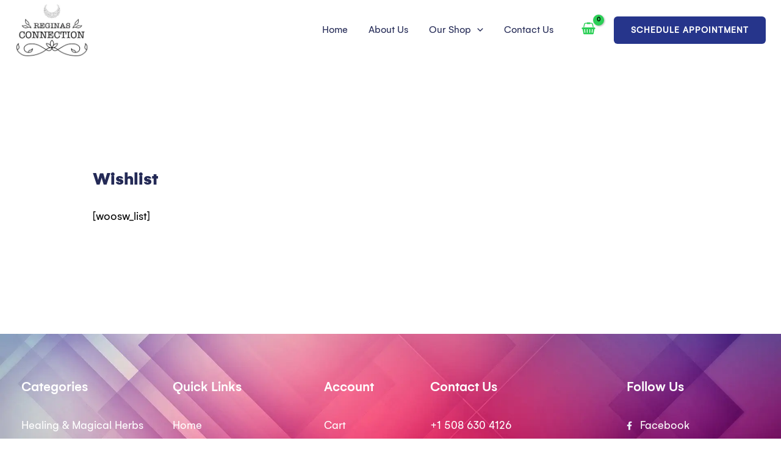

--- FILE ---
content_type: text/css
request_url: https://www.reginasconnection.com/wp-content/uploads/useanyfont/uaf.css?ver=1765360797
body_size: -33
content:
				@font-face {
					font-family: 'gelion-bold';
					src: url('/wp-content/uploads/useanyfont/519Gelion-Bold.woff2') format('woff2'),
						url('/wp-content/uploads/useanyfont/519Gelion-Bold.woff') format('woff');
					  font-display: auto;
				}

				.gelion-bold{font-family: 'gelion-bold' !important;}

						@font-face {
					font-family: 'gelion-medium';
					src: url('/wp-content/uploads/useanyfont/5195Gelion-Medium.woff2') format('woff2'),
						url('/wp-content/uploads/useanyfont/5195Gelion-Medium.woff') format('woff');
					  font-display: auto;
				}

				.gelion-medium{font-family: 'gelion-medium' !important;}

						@font-face {
					font-family: 'gelion-regular';
					src: url('/wp-content/uploads/useanyfont/5426Gelion-Regular.woff2') format('woff2'),
						url('/wp-content/uploads/useanyfont/5426Gelion-Regular.woff') format('woff');
					  font-display: auto;
				}

				.gelion-regular{font-family: 'gelion-regular' !important;}

		

--- FILE ---
content_type: text/css
request_url: https://www.reginasconnection.com/wp-content/uploads/elementor/css/post-8397.css?ver=1766449734
body_size: 677
content:
.elementor-8397 .elementor-element.elementor-element-2df768e:not(.elementor-motion-effects-element-type-background), .elementor-8397 .elementor-element.elementor-element-2df768e > .elementor-motion-effects-container > .elementor-motion-effects-layer{background-image:url("https://www.reginasconnection.com/wp-content/uploads/2024/04/03.webp");background-position:center center;background-repeat:no-repeat;background-size:cover;}.elementor-8397 .elementor-element.elementor-element-2df768e > .elementor-background-overlay{background-color:var( --e-global-color-astglobalcolor2 );opacity:0.85;transition:background 0.3s, border-radius 0.3s, opacity 0.3s;}.elementor-8397 .elementor-element.elementor-element-2df768e{transition:background 0.3s, border 0.3s, border-radius 0.3s, box-shadow 0.3s;padding:60px 0px 60px 0px;}.elementor-8397 .elementor-element.elementor-element-0d07193{text-align:left;}.elementor-8397 .elementor-element.elementor-element-0d07193 .elementor-heading-title{font-size:23px;color:var( --e-global-color-astglobalcolor5 );}.elementor-8397 .elementor-element.elementor-element-dd08fc7 .elementor-icon-list-items:not(.elementor-inline-items) .elementor-icon-list-item:not(:last-child){padding-block-end:calc(12px/2);}.elementor-8397 .elementor-element.elementor-element-dd08fc7 .elementor-icon-list-items:not(.elementor-inline-items) .elementor-icon-list-item:not(:first-child){margin-block-start:calc(12px/2);}.elementor-8397 .elementor-element.elementor-element-dd08fc7 .elementor-icon-list-items.elementor-inline-items .elementor-icon-list-item{margin-inline:calc(12px/2);}.elementor-8397 .elementor-element.elementor-element-dd08fc7 .elementor-icon-list-items.elementor-inline-items{margin-inline:calc(-12px/2);}.elementor-8397 .elementor-element.elementor-element-dd08fc7 .elementor-icon-list-items.elementor-inline-items .elementor-icon-list-item:after{inset-inline-end:calc(-12px/2);}.elementor-8397 .elementor-element.elementor-element-dd08fc7 .elementor-icon-list-icon i{transition:color 0.3s;}.elementor-8397 .elementor-element.elementor-element-dd08fc7 .elementor-icon-list-icon svg{transition:fill 0.3s;}.elementor-8397 .elementor-element.elementor-element-dd08fc7{--e-icon-list-icon-size:14px;--icon-vertical-offset:0px;}.elementor-8397 .elementor-element.elementor-element-dd08fc7 .elementor-icon-list-item > .elementor-icon-list-text, .elementor-8397 .elementor-element.elementor-element-dd08fc7 .elementor-icon-list-item > a{text-transform:none;}.elementor-8397 .elementor-element.elementor-element-dd08fc7 .elementor-icon-list-text{color:var( --e-global-color-astglobalcolor5 );transition:color 0.3s;}.elementor-8397 .elementor-element.elementor-element-f2738c8{text-align:left;}.elementor-8397 .elementor-element.elementor-element-f2738c8 .elementor-heading-title{font-size:23px;color:var( --e-global-color-astglobalcolor5 );}.elementor-8397 .elementor-element.elementor-element-c4b3904 .elementor-icon-list-items:not(.elementor-inline-items) .elementor-icon-list-item:not(:last-child){padding-block-end:calc(12px/2);}.elementor-8397 .elementor-element.elementor-element-c4b3904 .elementor-icon-list-items:not(.elementor-inline-items) .elementor-icon-list-item:not(:first-child){margin-block-start:calc(12px/2);}.elementor-8397 .elementor-element.elementor-element-c4b3904 .elementor-icon-list-items.elementor-inline-items .elementor-icon-list-item{margin-inline:calc(12px/2);}.elementor-8397 .elementor-element.elementor-element-c4b3904 .elementor-icon-list-items.elementor-inline-items{margin-inline:calc(-12px/2);}.elementor-8397 .elementor-element.elementor-element-c4b3904 .elementor-icon-list-items.elementor-inline-items .elementor-icon-list-item:after{inset-inline-end:calc(-12px/2);}.elementor-8397 .elementor-element.elementor-element-c4b3904 .elementor-icon-list-icon i{transition:color 0.3s;}.elementor-8397 .elementor-element.elementor-element-c4b3904 .elementor-icon-list-icon svg{transition:fill 0.3s;}.elementor-8397 .elementor-element.elementor-element-c4b3904{--e-icon-list-icon-size:14px;--icon-vertical-offset:0px;}.elementor-8397 .elementor-element.elementor-element-c4b3904 .elementor-icon-list-text{color:var( --e-global-color-astglobalcolor5 );transition:color 0.3s;}.elementor-8397 .elementor-element.elementor-element-0974cf5{text-align:left;}.elementor-8397 .elementor-element.elementor-element-0974cf5 .elementor-heading-title{font-size:23px;color:var( --e-global-color-astglobalcolor5 );}.elementor-8397 .elementor-element.elementor-element-451c576 .elementor-icon-list-items:not(.elementor-inline-items) .elementor-icon-list-item:not(:last-child){padding-block-end:calc(12px/2);}.elementor-8397 .elementor-element.elementor-element-451c576 .elementor-icon-list-items:not(.elementor-inline-items) .elementor-icon-list-item:not(:first-child){margin-block-start:calc(12px/2);}.elementor-8397 .elementor-element.elementor-element-451c576 .elementor-icon-list-items.elementor-inline-items .elementor-icon-list-item{margin-inline:calc(12px/2);}.elementor-8397 .elementor-element.elementor-element-451c576 .elementor-icon-list-items.elementor-inline-items{margin-inline:calc(-12px/2);}.elementor-8397 .elementor-element.elementor-element-451c576 .elementor-icon-list-items.elementor-inline-items .elementor-icon-list-item:after{inset-inline-end:calc(-12px/2);}.elementor-8397 .elementor-element.elementor-element-451c576 .elementor-icon-list-icon i{transition:color 0.3s;}.elementor-8397 .elementor-element.elementor-element-451c576 .elementor-icon-list-icon svg{transition:fill 0.3s;}.elementor-8397 .elementor-element.elementor-element-451c576{--e-icon-list-icon-size:14px;--icon-vertical-offset:0px;}.elementor-8397 .elementor-element.elementor-element-451c576 .elementor-icon-list-text{color:var( --e-global-color-astglobalcolor5 );transition:color 0.3s;}.elementor-8397 .elementor-element.elementor-element-30f9dfb{text-align:left;}.elementor-8397 .elementor-element.elementor-element-30f9dfb .elementor-heading-title{font-size:23px;color:var( --e-global-color-astglobalcolor5 );}.elementor-8397 .elementor-element.elementor-element-25b8458 .elementor-icon-list-items:not(.elementor-inline-items) .elementor-icon-list-item:not(:last-child){padding-block-end:calc(12px/2);}.elementor-8397 .elementor-element.elementor-element-25b8458 .elementor-icon-list-items:not(.elementor-inline-items) .elementor-icon-list-item:not(:first-child){margin-block-start:calc(12px/2);}.elementor-8397 .elementor-element.elementor-element-25b8458 .elementor-icon-list-items.elementor-inline-items .elementor-icon-list-item{margin-inline:calc(12px/2);}.elementor-8397 .elementor-element.elementor-element-25b8458 .elementor-icon-list-items.elementor-inline-items{margin-inline:calc(-12px/2);}.elementor-8397 .elementor-element.elementor-element-25b8458 .elementor-icon-list-items.elementor-inline-items .elementor-icon-list-item:after{inset-inline-end:calc(-12px/2);}.elementor-8397 .elementor-element.elementor-element-25b8458 .elementor-icon-list-icon i{color:var( --e-global-color-border );transition:color 0.3s;}.elementor-8397 .elementor-element.elementor-element-25b8458 .elementor-icon-list-icon svg{fill:var( --e-global-color-border );transition:fill 0.3s;}.elementor-8397 .elementor-element.elementor-element-25b8458{--e-icon-list-icon-size:14px;--icon-vertical-offset:0px;}.elementor-8397 .elementor-element.elementor-element-25b8458 .elementor-icon-list-text{color:var( --e-global-color-astglobalcolor5 );transition:color 0.3s;}.elementor-8397 .elementor-element.elementor-element-ba8d44d{text-align:left;}.elementor-8397 .elementor-element.elementor-element-ba8d44d .elementor-heading-title{font-size:23px;color:var( --e-global-color-astglobalcolor5 );}.elementor-8397 .elementor-element.elementor-element-8a7f1a5 .elementor-icon-list-items:not(.elementor-inline-items) .elementor-icon-list-item:not(:last-child){padding-block-end:calc(12px/2);}.elementor-8397 .elementor-element.elementor-element-8a7f1a5 .elementor-icon-list-items:not(.elementor-inline-items) .elementor-icon-list-item:not(:first-child){margin-block-start:calc(12px/2);}.elementor-8397 .elementor-element.elementor-element-8a7f1a5 .elementor-icon-list-items.elementor-inline-items .elementor-icon-list-item{margin-inline:calc(12px/2);}.elementor-8397 .elementor-element.elementor-element-8a7f1a5 .elementor-icon-list-items.elementor-inline-items{margin-inline:calc(-12px/2);}.elementor-8397 .elementor-element.elementor-element-8a7f1a5 .elementor-icon-list-items.elementor-inline-items .elementor-icon-list-item:after{inset-inline-end:calc(-12px/2);}.elementor-8397 .elementor-element.elementor-element-8a7f1a5 .elementor-icon-list-icon i{color:var( --e-global-color-astglobalcolor6 );transition:color 0.3s;}.elementor-8397 .elementor-element.elementor-element-8a7f1a5 .elementor-icon-list-icon svg{fill:var( --e-global-color-astglobalcolor6 );transition:fill 0.3s;}.elementor-8397 .elementor-element.elementor-element-8a7f1a5{--e-icon-list-icon-size:14px;--icon-vertical-offset:0px;}.elementor-8397 .elementor-element.elementor-element-8a7f1a5 .elementor-icon-list-text{color:var( --e-global-color-astglobalcolor5 );transition:color 0.3s;}.elementor-8397 .elementor-element.elementor-element-8b4ef2f:not(.elementor-motion-effects-element-type-background), .elementor-8397 .elementor-element.elementor-element-8b4ef2f > .elementor-motion-effects-container > .elementor-motion-effects-layer{background-color:var( --e-global-color-astglobalcolor5 );}.elementor-8397 .elementor-element.elementor-element-8b4ef2f{transition:background 0.3s, border 0.3s, border-radius 0.3s, box-shadow 0.3s;}.elementor-8397 .elementor-element.elementor-element-8b4ef2f > .elementor-background-overlay{transition:background 0.3s, border-radius 0.3s, opacity 0.3s;}.elementor-8397 .elementor-element.elementor-element-1da6625{text-align:center;}.elementor-8397 .elementor-element.elementor-element-1da6625 .elementor-heading-title{font-size:18px;line-height:32px;}@media(min-width:768px){.elementor-8397 .elementor-element.elementor-element-fcf37f6{width:14%;}.elementor-8397 .elementor-element.elementor-element-7019a95{width:26%;}}

--- FILE ---
content_type: text/css
request_url: https://www.reginasconnection.com/wp-content/themes/astra-child/style.css?ver=1.0.0
body_size: 6
content:
/**
Theme Name: Blunor by Hamid
Author: Hamid Sheikh
Author URI: https://www.blunor.pk/
Description: Hamid Sheikh: Full Stack Developer, with more than 8 years experience in WordPress and PHP. Feel free to contact me on: https://www.blunor.pk/
Version: 1.0.0
License: GNU General Public License v2 or later
License URI: http://www.gnu.org/licenses/gpl-2.0.html
Text Domain: blunor-by-hamid
Template: astra
*/